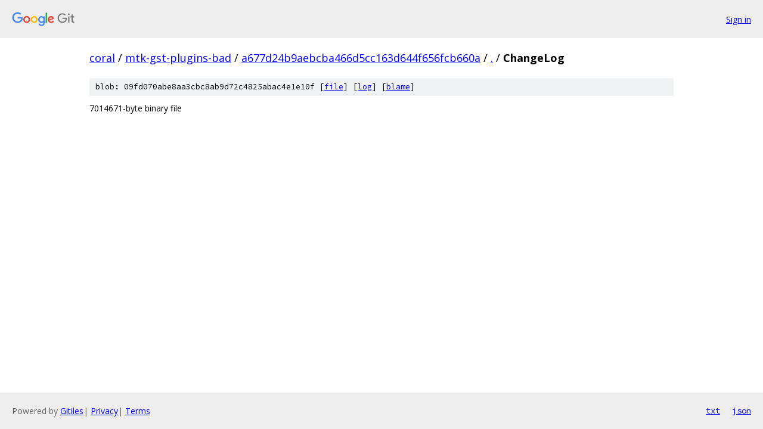

--- FILE ---
content_type: text/html; charset=utf-8
request_url: https://coral.googlesource.com/mtk-gst-plugins-bad/+/a677d24b9aebcba466d5cc163d644f656fcb660a/ChangeLog
body_size: 635
content:
<!DOCTYPE html><html lang="en"><head><meta charset="utf-8"><meta name="viewport" content="width=device-width, initial-scale=1"><title>ChangeLog - mtk-gst-plugins-bad - Git at Google</title><link rel="stylesheet" type="text/css" href="/+static/base.css"><link rel="stylesheet" type="text/css" href="/+static/prettify/prettify.css"><!-- default customHeadTagPart --></head><body class="Site"><header class="Site-header"><div class="Header"><a class="Header-image" href="/"><img src="//www.gstatic.com/images/branding/lockups/2x/lockup_git_color_108x24dp.png" width="108" height="24" alt="Google Git"></a><div class="Header-menu"> <a class="Header-menuItem" href="https://accounts.google.com/AccountChooser?faa=1&amp;continue=https://coral.googlesource.com/login/mtk-gst-plugins-bad/%2B/a677d24b9aebcba466d5cc163d644f656fcb660a/ChangeLog">Sign in</a> </div></div></header><div class="Site-content"><div class="Container "><div class="Breadcrumbs"><a class="Breadcrumbs-crumb" href="/?format=HTML">coral</a> / <a class="Breadcrumbs-crumb" href="/mtk-gst-plugins-bad/">mtk-gst-plugins-bad</a> / <a class="Breadcrumbs-crumb" href="/mtk-gst-plugins-bad/+/a677d24b9aebcba466d5cc163d644f656fcb660a">a677d24b9aebcba466d5cc163d644f656fcb660a</a> / <a class="Breadcrumbs-crumb" href="/mtk-gst-plugins-bad/+/a677d24b9aebcba466d5cc163d644f656fcb660a/">.</a> / <span class="Breadcrumbs-crumb">ChangeLog</span></div><div class="u-sha1 u-monospace BlobSha1">blob: 09fd070abe8aa3cbc8ab9d72c4825abac4e1e10f [<a href="/mtk-gst-plugins-bad/+/a677d24b9aebcba466d5cc163d644f656fcb660a/ChangeLog">file</a>] [<a href="/mtk-gst-plugins-bad/+log/a677d24b9aebcba466d5cc163d644f656fcb660a/ChangeLog">log</a>] [<a href="/mtk-gst-plugins-bad/+blame/a677d24b9aebcba466d5cc163d644f656fcb660a/ChangeLog">blame</a>]</div><div class="FileContents-binary">7014671-byte binary file</div></div> <!-- Container --></div> <!-- Site-content --><footer class="Site-footer"><div class="Footer"><span class="Footer-poweredBy">Powered by <a href="https://gerrit.googlesource.com/gitiles/">Gitiles</a>| <a href="https://policies.google.com/privacy">Privacy</a>| <a href="https://policies.google.com/terms">Terms</a></span><span class="Footer-formats"><a class="u-monospace Footer-formatsItem" href="?format=TEXT">txt</a> <a class="u-monospace Footer-formatsItem" href="?format=JSON">json</a></span></div></footer></body></html>